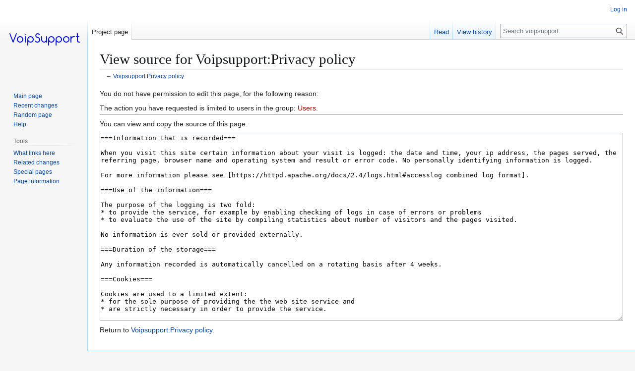

--- FILE ---
content_type: text/css; charset=utf-8
request_url: https://voipsupport.it/wiki/load.php?lang=en&modules=site.styles&only=styles&skin=vector
body_size: -464
content:
#ca-talk{display:none !important}#ca-viewsource{display:none !important}